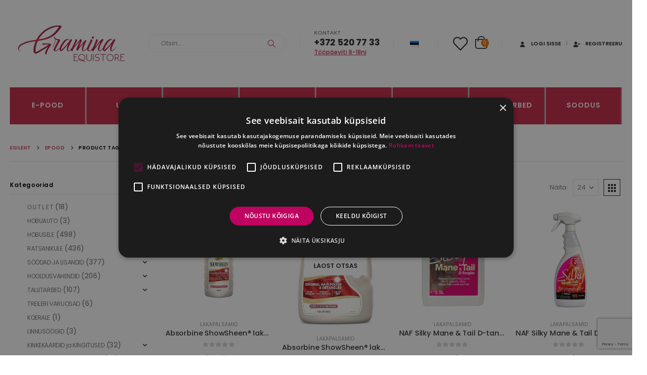

--- FILE ---
content_type: text/html; charset=utf-8
request_url: https://www.google.com/recaptcha/api2/anchor?ar=1&k=6LdQVMAUAAAAALdwFktJmB72WktjnjP4v4UpkVu3&co=aHR0cHM6Ly9ncmFtaW5hLWVxdWVzdC5jb206NDQz&hl=en&v=7gg7H51Q-naNfhmCP3_R47ho&size=invisible&anchor-ms=20000&execute-ms=30000&cb=o4cpke5i2tar
body_size: 48275
content:
<!DOCTYPE HTML><html dir="ltr" lang="en"><head><meta http-equiv="Content-Type" content="text/html; charset=UTF-8">
<meta http-equiv="X-UA-Compatible" content="IE=edge">
<title>reCAPTCHA</title>
<style type="text/css">
/* cyrillic-ext */
@font-face {
  font-family: 'Roboto';
  font-style: normal;
  font-weight: 400;
  font-stretch: 100%;
  src: url(//fonts.gstatic.com/s/roboto/v48/KFO7CnqEu92Fr1ME7kSn66aGLdTylUAMa3GUBHMdazTgWw.woff2) format('woff2');
  unicode-range: U+0460-052F, U+1C80-1C8A, U+20B4, U+2DE0-2DFF, U+A640-A69F, U+FE2E-FE2F;
}
/* cyrillic */
@font-face {
  font-family: 'Roboto';
  font-style: normal;
  font-weight: 400;
  font-stretch: 100%;
  src: url(//fonts.gstatic.com/s/roboto/v48/KFO7CnqEu92Fr1ME7kSn66aGLdTylUAMa3iUBHMdazTgWw.woff2) format('woff2');
  unicode-range: U+0301, U+0400-045F, U+0490-0491, U+04B0-04B1, U+2116;
}
/* greek-ext */
@font-face {
  font-family: 'Roboto';
  font-style: normal;
  font-weight: 400;
  font-stretch: 100%;
  src: url(//fonts.gstatic.com/s/roboto/v48/KFO7CnqEu92Fr1ME7kSn66aGLdTylUAMa3CUBHMdazTgWw.woff2) format('woff2');
  unicode-range: U+1F00-1FFF;
}
/* greek */
@font-face {
  font-family: 'Roboto';
  font-style: normal;
  font-weight: 400;
  font-stretch: 100%;
  src: url(//fonts.gstatic.com/s/roboto/v48/KFO7CnqEu92Fr1ME7kSn66aGLdTylUAMa3-UBHMdazTgWw.woff2) format('woff2');
  unicode-range: U+0370-0377, U+037A-037F, U+0384-038A, U+038C, U+038E-03A1, U+03A3-03FF;
}
/* math */
@font-face {
  font-family: 'Roboto';
  font-style: normal;
  font-weight: 400;
  font-stretch: 100%;
  src: url(//fonts.gstatic.com/s/roboto/v48/KFO7CnqEu92Fr1ME7kSn66aGLdTylUAMawCUBHMdazTgWw.woff2) format('woff2');
  unicode-range: U+0302-0303, U+0305, U+0307-0308, U+0310, U+0312, U+0315, U+031A, U+0326-0327, U+032C, U+032F-0330, U+0332-0333, U+0338, U+033A, U+0346, U+034D, U+0391-03A1, U+03A3-03A9, U+03B1-03C9, U+03D1, U+03D5-03D6, U+03F0-03F1, U+03F4-03F5, U+2016-2017, U+2034-2038, U+203C, U+2040, U+2043, U+2047, U+2050, U+2057, U+205F, U+2070-2071, U+2074-208E, U+2090-209C, U+20D0-20DC, U+20E1, U+20E5-20EF, U+2100-2112, U+2114-2115, U+2117-2121, U+2123-214F, U+2190, U+2192, U+2194-21AE, U+21B0-21E5, U+21F1-21F2, U+21F4-2211, U+2213-2214, U+2216-22FF, U+2308-230B, U+2310, U+2319, U+231C-2321, U+2336-237A, U+237C, U+2395, U+239B-23B7, U+23D0, U+23DC-23E1, U+2474-2475, U+25AF, U+25B3, U+25B7, U+25BD, U+25C1, U+25CA, U+25CC, U+25FB, U+266D-266F, U+27C0-27FF, U+2900-2AFF, U+2B0E-2B11, U+2B30-2B4C, U+2BFE, U+3030, U+FF5B, U+FF5D, U+1D400-1D7FF, U+1EE00-1EEFF;
}
/* symbols */
@font-face {
  font-family: 'Roboto';
  font-style: normal;
  font-weight: 400;
  font-stretch: 100%;
  src: url(//fonts.gstatic.com/s/roboto/v48/KFO7CnqEu92Fr1ME7kSn66aGLdTylUAMaxKUBHMdazTgWw.woff2) format('woff2');
  unicode-range: U+0001-000C, U+000E-001F, U+007F-009F, U+20DD-20E0, U+20E2-20E4, U+2150-218F, U+2190, U+2192, U+2194-2199, U+21AF, U+21E6-21F0, U+21F3, U+2218-2219, U+2299, U+22C4-22C6, U+2300-243F, U+2440-244A, U+2460-24FF, U+25A0-27BF, U+2800-28FF, U+2921-2922, U+2981, U+29BF, U+29EB, U+2B00-2BFF, U+4DC0-4DFF, U+FFF9-FFFB, U+10140-1018E, U+10190-1019C, U+101A0, U+101D0-101FD, U+102E0-102FB, U+10E60-10E7E, U+1D2C0-1D2D3, U+1D2E0-1D37F, U+1F000-1F0FF, U+1F100-1F1AD, U+1F1E6-1F1FF, U+1F30D-1F30F, U+1F315, U+1F31C, U+1F31E, U+1F320-1F32C, U+1F336, U+1F378, U+1F37D, U+1F382, U+1F393-1F39F, U+1F3A7-1F3A8, U+1F3AC-1F3AF, U+1F3C2, U+1F3C4-1F3C6, U+1F3CA-1F3CE, U+1F3D4-1F3E0, U+1F3ED, U+1F3F1-1F3F3, U+1F3F5-1F3F7, U+1F408, U+1F415, U+1F41F, U+1F426, U+1F43F, U+1F441-1F442, U+1F444, U+1F446-1F449, U+1F44C-1F44E, U+1F453, U+1F46A, U+1F47D, U+1F4A3, U+1F4B0, U+1F4B3, U+1F4B9, U+1F4BB, U+1F4BF, U+1F4C8-1F4CB, U+1F4D6, U+1F4DA, U+1F4DF, U+1F4E3-1F4E6, U+1F4EA-1F4ED, U+1F4F7, U+1F4F9-1F4FB, U+1F4FD-1F4FE, U+1F503, U+1F507-1F50B, U+1F50D, U+1F512-1F513, U+1F53E-1F54A, U+1F54F-1F5FA, U+1F610, U+1F650-1F67F, U+1F687, U+1F68D, U+1F691, U+1F694, U+1F698, U+1F6AD, U+1F6B2, U+1F6B9-1F6BA, U+1F6BC, U+1F6C6-1F6CF, U+1F6D3-1F6D7, U+1F6E0-1F6EA, U+1F6F0-1F6F3, U+1F6F7-1F6FC, U+1F700-1F7FF, U+1F800-1F80B, U+1F810-1F847, U+1F850-1F859, U+1F860-1F887, U+1F890-1F8AD, U+1F8B0-1F8BB, U+1F8C0-1F8C1, U+1F900-1F90B, U+1F93B, U+1F946, U+1F984, U+1F996, U+1F9E9, U+1FA00-1FA6F, U+1FA70-1FA7C, U+1FA80-1FA89, U+1FA8F-1FAC6, U+1FACE-1FADC, U+1FADF-1FAE9, U+1FAF0-1FAF8, U+1FB00-1FBFF;
}
/* vietnamese */
@font-face {
  font-family: 'Roboto';
  font-style: normal;
  font-weight: 400;
  font-stretch: 100%;
  src: url(//fonts.gstatic.com/s/roboto/v48/KFO7CnqEu92Fr1ME7kSn66aGLdTylUAMa3OUBHMdazTgWw.woff2) format('woff2');
  unicode-range: U+0102-0103, U+0110-0111, U+0128-0129, U+0168-0169, U+01A0-01A1, U+01AF-01B0, U+0300-0301, U+0303-0304, U+0308-0309, U+0323, U+0329, U+1EA0-1EF9, U+20AB;
}
/* latin-ext */
@font-face {
  font-family: 'Roboto';
  font-style: normal;
  font-weight: 400;
  font-stretch: 100%;
  src: url(//fonts.gstatic.com/s/roboto/v48/KFO7CnqEu92Fr1ME7kSn66aGLdTylUAMa3KUBHMdazTgWw.woff2) format('woff2');
  unicode-range: U+0100-02BA, U+02BD-02C5, U+02C7-02CC, U+02CE-02D7, U+02DD-02FF, U+0304, U+0308, U+0329, U+1D00-1DBF, U+1E00-1E9F, U+1EF2-1EFF, U+2020, U+20A0-20AB, U+20AD-20C0, U+2113, U+2C60-2C7F, U+A720-A7FF;
}
/* latin */
@font-face {
  font-family: 'Roboto';
  font-style: normal;
  font-weight: 400;
  font-stretch: 100%;
  src: url(//fonts.gstatic.com/s/roboto/v48/KFO7CnqEu92Fr1ME7kSn66aGLdTylUAMa3yUBHMdazQ.woff2) format('woff2');
  unicode-range: U+0000-00FF, U+0131, U+0152-0153, U+02BB-02BC, U+02C6, U+02DA, U+02DC, U+0304, U+0308, U+0329, U+2000-206F, U+20AC, U+2122, U+2191, U+2193, U+2212, U+2215, U+FEFF, U+FFFD;
}
/* cyrillic-ext */
@font-face {
  font-family: 'Roboto';
  font-style: normal;
  font-weight: 500;
  font-stretch: 100%;
  src: url(//fonts.gstatic.com/s/roboto/v48/KFO7CnqEu92Fr1ME7kSn66aGLdTylUAMa3GUBHMdazTgWw.woff2) format('woff2');
  unicode-range: U+0460-052F, U+1C80-1C8A, U+20B4, U+2DE0-2DFF, U+A640-A69F, U+FE2E-FE2F;
}
/* cyrillic */
@font-face {
  font-family: 'Roboto';
  font-style: normal;
  font-weight: 500;
  font-stretch: 100%;
  src: url(//fonts.gstatic.com/s/roboto/v48/KFO7CnqEu92Fr1ME7kSn66aGLdTylUAMa3iUBHMdazTgWw.woff2) format('woff2');
  unicode-range: U+0301, U+0400-045F, U+0490-0491, U+04B0-04B1, U+2116;
}
/* greek-ext */
@font-face {
  font-family: 'Roboto';
  font-style: normal;
  font-weight: 500;
  font-stretch: 100%;
  src: url(//fonts.gstatic.com/s/roboto/v48/KFO7CnqEu92Fr1ME7kSn66aGLdTylUAMa3CUBHMdazTgWw.woff2) format('woff2');
  unicode-range: U+1F00-1FFF;
}
/* greek */
@font-face {
  font-family: 'Roboto';
  font-style: normal;
  font-weight: 500;
  font-stretch: 100%;
  src: url(//fonts.gstatic.com/s/roboto/v48/KFO7CnqEu92Fr1ME7kSn66aGLdTylUAMa3-UBHMdazTgWw.woff2) format('woff2');
  unicode-range: U+0370-0377, U+037A-037F, U+0384-038A, U+038C, U+038E-03A1, U+03A3-03FF;
}
/* math */
@font-face {
  font-family: 'Roboto';
  font-style: normal;
  font-weight: 500;
  font-stretch: 100%;
  src: url(//fonts.gstatic.com/s/roboto/v48/KFO7CnqEu92Fr1ME7kSn66aGLdTylUAMawCUBHMdazTgWw.woff2) format('woff2');
  unicode-range: U+0302-0303, U+0305, U+0307-0308, U+0310, U+0312, U+0315, U+031A, U+0326-0327, U+032C, U+032F-0330, U+0332-0333, U+0338, U+033A, U+0346, U+034D, U+0391-03A1, U+03A3-03A9, U+03B1-03C9, U+03D1, U+03D5-03D6, U+03F0-03F1, U+03F4-03F5, U+2016-2017, U+2034-2038, U+203C, U+2040, U+2043, U+2047, U+2050, U+2057, U+205F, U+2070-2071, U+2074-208E, U+2090-209C, U+20D0-20DC, U+20E1, U+20E5-20EF, U+2100-2112, U+2114-2115, U+2117-2121, U+2123-214F, U+2190, U+2192, U+2194-21AE, U+21B0-21E5, U+21F1-21F2, U+21F4-2211, U+2213-2214, U+2216-22FF, U+2308-230B, U+2310, U+2319, U+231C-2321, U+2336-237A, U+237C, U+2395, U+239B-23B7, U+23D0, U+23DC-23E1, U+2474-2475, U+25AF, U+25B3, U+25B7, U+25BD, U+25C1, U+25CA, U+25CC, U+25FB, U+266D-266F, U+27C0-27FF, U+2900-2AFF, U+2B0E-2B11, U+2B30-2B4C, U+2BFE, U+3030, U+FF5B, U+FF5D, U+1D400-1D7FF, U+1EE00-1EEFF;
}
/* symbols */
@font-face {
  font-family: 'Roboto';
  font-style: normal;
  font-weight: 500;
  font-stretch: 100%;
  src: url(//fonts.gstatic.com/s/roboto/v48/KFO7CnqEu92Fr1ME7kSn66aGLdTylUAMaxKUBHMdazTgWw.woff2) format('woff2');
  unicode-range: U+0001-000C, U+000E-001F, U+007F-009F, U+20DD-20E0, U+20E2-20E4, U+2150-218F, U+2190, U+2192, U+2194-2199, U+21AF, U+21E6-21F0, U+21F3, U+2218-2219, U+2299, U+22C4-22C6, U+2300-243F, U+2440-244A, U+2460-24FF, U+25A0-27BF, U+2800-28FF, U+2921-2922, U+2981, U+29BF, U+29EB, U+2B00-2BFF, U+4DC0-4DFF, U+FFF9-FFFB, U+10140-1018E, U+10190-1019C, U+101A0, U+101D0-101FD, U+102E0-102FB, U+10E60-10E7E, U+1D2C0-1D2D3, U+1D2E0-1D37F, U+1F000-1F0FF, U+1F100-1F1AD, U+1F1E6-1F1FF, U+1F30D-1F30F, U+1F315, U+1F31C, U+1F31E, U+1F320-1F32C, U+1F336, U+1F378, U+1F37D, U+1F382, U+1F393-1F39F, U+1F3A7-1F3A8, U+1F3AC-1F3AF, U+1F3C2, U+1F3C4-1F3C6, U+1F3CA-1F3CE, U+1F3D4-1F3E0, U+1F3ED, U+1F3F1-1F3F3, U+1F3F5-1F3F7, U+1F408, U+1F415, U+1F41F, U+1F426, U+1F43F, U+1F441-1F442, U+1F444, U+1F446-1F449, U+1F44C-1F44E, U+1F453, U+1F46A, U+1F47D, U+1F4A3, U+1F4B0, U+1F4B3, U+1F4B9, U+1F4BB, U+1F4BF, U+1F4C8-1F4CB, U+1F4D6, U+1F4DA, U+1F4DF, U+1F4E3-1F4E6, U+1F4EA-1F4ED, U+1F4F7, U+1F4F9-1F4FB, U+1F4FD-1F4FE, U+1F503, U+1F507-1F50B, U+1F50D, U+1F512-1F513, U+1F53E-1F54A, U+1F54F-1F5FA, U+1F610, U+1F650-1F67F, U+1F687, U+1F68D, U+1F691, U+1F694, U+1F698, U+1F6AD, U+1F6B2, U+1F6B9-1F6BA, U+1F6BC, U+1F6C6-1F6CF, U+1F6D3-1F6D7, U+1F6E0-1F6EA, U+1F6F0-1F6F3, U+1F6F7-1F6FC, U+1F700-1F7FF, U+1F800-1F80B, U+1F810-1F847, U+1F850-1F859, U+1F860-1F887, U+1F890-1F8AD, U+1F8B0-1F8BB, U+1F8C0-1F8C1, U+1F900-1F90B, U+1F93B, U+1F946, U+1F984, U+1F996, U+1F9E9, U+1FA00-1FA6F, U+1FA70-1FA7C, U+1FA80-1FA89, U+1FA8F-1FAC6, U+1FACE-1FADC, U+1FADF-1FAE9, U+1FAF0-1FAF8, U+1FB00-1FBFF;
}
/* vietnamese */
@font-face {
  font-family: 'Roboto';
  font-style: normal;
  font-weight: 500;
  font-stretch: 100%;
  src: url(//fonts.gstatic.com/s/roboto/v48/KFO7CnqEu92Fr1ME7kSn66aGLdTylUAMa3OUBHMdazTgWw.woff2) format('woff2');
  unicode-range: U+0102-0103, U+0110-0111, U+0128-0129, U+0168-0169, U+01A0-01A1, U+01AF-01B0, U+0300-0301, U+0303-0304, U+0308-0309, U+0323, U+0329, U+1EA0-1EF9, U+20AB;
}
/* latin-ext */
@font-face {
  font-family: 'Roboto';
  font-style: normal;
  font-weight: 500;
  font-stretch: 100%;
  src: url(//fonts.gstatic.com/s/roboto/v48/KFO7CnqEu92Fr1ME7kSn66aGLdTylUAMa3KUBHMdazTgWw.woff2) format('woff2');
  unicode-range: U+0100-02BA, U+02BD-02C5, U+02C7-02CC, U+02CE-02D7, U+02DD-02FF, U+0304, U+0308, U+0329, U+1D00-1DBF, U+1E00-1E9F, U+1EF2-1EFF, U+2020, U+20A0-20AB, U+20AD-20C0, U+2113, U+2C60-2C7F, U+A720-A7FF;
}
/* latin */
@font-face {
  font-family: 'Roboto';
  font-style: normal;
  font-weight: 500;
  font-stretch: 100%;
  src: url(//fonts.gstatic.com/s/roboto/v48/KFO7CnqEu92Fr1ME7kSn66aGLdTylUAMa3yUBHMdazQ.woff2) format('woff2');
  unicode-range: U+0000-00FF, U+0131, U+0152-0153, U+02BB-02BC, U+02C6, U+02DA, U+02DC, U+0304, U+0308, U+0329, U+2000-206F, U+20AC, U+2122, U+2191, U+2193, U+2212, U+2215, U+FEFF, U+FFFD;
}
/* cyrillic-ext */
@font-face {
  font-family: 'Roboto';
  font-style: normal;
  font-weight: 900;
  font-stretch: 100%;
  src: url(//fonts.gstatic.com/s/roboto/v48/KFO7CnqEu92Fr1ME7kSn66aGLdTylUAMa3GUBHMdazTgWw.woff2) format('woff2');
  unicode-range: U+0460-052F, U+1C80-1C8A, U+20B4, U+2DE0-2DFF, U+A640-A69F, U+FE2E-FE2F;
}
/* cyrillic */
@font-face {
  font-family: 'Roboto';
  font-style: normal;
  font-weight: 900;
  font-stretch: 100%;
  src: url(//fonts.gstatic.com/s/roboto/v48/KFO7CnqEu92Fr1ME7kSn66aGLdTylUAMa3iUBHMdazTgWw.woff2) format('woff2');
  unicode-range: U+0301, U+0400-045F, U+0490-0491, U+04B0-04B1, U+2116;
}
/* greek-ext */
@font-face {
  font-family: 'Roboto';
  font-style: normal;
  font-weight: 900;
  font-stretch: 100%;
  src: url(//fonts.gstatic.com/s/roboto/v48/KFO7CnqEu92Fr1ME7kSn66aGLdTylUAMa3CUBHMdazTgWw.woff2) format('woff2');
  unicode-range: U+1F00-1FFF;
}
/* greek */
@font-face {
  font-family: 'Roboto';
  font-style: normal;
  font-weight: 900;
  font-stretch: 100%;
  src: url(//fonts.gstatic.com/s/roboto/v48/KFO7CnqEu92Fr1ME7kSn66aGLdTylUAMa3-UBHMdazTgWw.woff2) format('woff2');
  unicode-range: U+0370-0377, U+037A-037F, U+0384-038A, U+038C, U+038E-03A1, U+03A3-03FF;
}
/* math */
@font-face {
  font-family: 'Roboto';
  font-style: normal;
  font-weight: 900;
  font-stretch: 100%;
  src: url(//fonts.gstatic.com/s/roboto/v48/KFO7CnqEu92Fr1ME7kSn66aGLdTylUAMawCUBHMdazTgWw.woff2) format('woff2');
  unicode-range: U+0302-0303, U+0305, U+0307-0308, U+0310, U+0312, U+0315, U+031A, U+0326-0327, U+032C, U+032F-0330, U+0332-0333, U+0338, U+033A, U+0346, U+034D, U+0391-03A1, U+03A3-03A9, U+03B1-03C9, U+03D1, U+03D5-03D6, U+03F0-03F1, U+03F4-03F5, U+2016-2017, U+2034-2038, U+203C, U+2040, U+2043, U+2047, U+2050, U+2057, U+205F, U+2070-2071, U+2074-208E, U+2090-209C, U+20D0-20DC, U+20E1, U+20E5-20EF, U+2100-2112, U+2114-2115, U+2117-2121, U+2123-214F, U+2190, U+2192, U+2194-21AE, U+21B0-21E5, U+21F1-21F2, U+21F4-2211, U+2213-2214, U+2216-22FF, U+2308-230B, U+2310, U+2319, U+231C-2321, U+2336-237A, U+237C, U+2395, U+239B-23B7, U+23D0, U+23DC-23E1, U+2474-2475, U+25AF, U+25B3, U+25B7, U+25BD, U+25C1, U+25CA, U+25CC, U+25FB, U+266D-266F, U+27C0-27FF, U+2900-2AFF, U+2B0E-2B11, U+2B30-2B4C, U+2BFE, U+3030, U+FF5B, U+FF5D, U+1D400-1D7FF, U+1EE00-1EEFF;
}
/* symbols */
@font-face {
  font-family: 'Roboto';
  font-style: normal;
  font-weight: 900;
  font-stretch: 100%;
  src: url(//fonts.gstatic.com/s/roboto/v48/KFO7CnqEu92Fr1ME7kSn66aGLdTylUAMaxKUBHMdazTgWw.woff2) format('woff2');
  unicode-range: U+0001-000C, U+000E-001F, U+007F-009F, U+20DD-20E0, U+20E2-20E4, U+2150-218F, U+2190, U+2192, U+2194-2199, U+21AF, U+21E6-21F0, U+21F3, U+2218-2219, U+2299, U+22C4-22C6, U+2300-243F, U+2440-244A, U+2460-24FF, U+25A0-27BF, U+2800-28FF, U+2921-2922, U+2981, U+29BF, U+29EB, U+2B00-2BFF, U+4DC0-4DFF, U+FFF9-FFFB, U+10140-1018E, U+10190-1019C, U+101A0, U+101D0-101FD, U+102E0-102FB, U+10E60-10E7E, U+1D2C0-1D2D3, U+1D2E0-1D37F, U+1F000-1F0FF, U+1F100-1F1AD, U+1F1E6-1F1FF, U+1F30D-1F30F, U+1F315, U+1F31C, U+1F31E, U+1F320-1F32C, U+1F336, U+1F378, U+1F37D, U+1F382, U+1F393-1F39F, U+1F3A7-1F3A8, U+1F3AC-1F3AF, U+1F3C2, U+1F3C4-1F3C6, U+1F3CA-1F3CE, U+1F3D4-1F3E0, U+1F3ED, U+1F3F1-1F3F3, U+1F3F5-1F3F7, U+1F408, U+1F415, U+1F41F, U+1F426, U+1F43F, U+1F441-1F442, U+1F444, U+1F446-1F449, U+1F44C-1F44E, U+1F453, U+1F46A, U+1F47D, U+1F4A3, U+1F4B0, U+1F4B3, U+1F4B9, U+1F4BB, U+1F4BF, U+1F4C8-1F4CB, U+1F4D6, U+1F4DA, U+1F4DF, U+1F4E3-1F4E6, U+1F4EA-1F4ED, U+1F4F7, U+1F4F9-1F4FB, U+1F4FD-1F4FE, U+1F503, U+1F507-1F50B, U+1F50D, U+1F512-1F513, U+1F53E-1F54A, U+1F54F-1F5FA, U+1F610, U+1F650-1F67F, U+1F687, U+1F68D, U+1F691, U+1F694, U+1F698, U+1F6AD, U+1F6B2, U+1F6B9-1F6BA, U+1F6BC, U+1F6C6-1F6CF, U+1F6D3-1F6D7, U+1F6E0-1F6EA, U+1F6F0-1F6F3, U+1F6F7-1F6FC, U+1F700-1F7FF, U+1F800-1F80B, U+1F810-1F847, U+1F850-1F859, U+1F860-1F887, U+1F890-1F8AD, U+1F8B0-1F8BB, U+1F8C0-1F8C1, U+1F900-1F90B, U+1F93B, U+1F946, U+1F984, U+1F996, U+1F9E9, U+1FA00-1FA6F, U+1FA70-1FA7C, U+1FA80-1FA89, U+1FA8F-1FAC6, U+1FACE-1FADC, U+1FADF-1FAE9, U+1FAF0-1FAF8, U+1FB00-1FBFF;
}
/* vietnamese */
@font-face {
  font-family: 'Roboto';
  font-style: normal;
  font-weight: 900;
  font-stretch: 100%;
  src: url(//fonts.gstatic.com/s/roboto/v48/KFO7CnqEu92Fr1ME7kSn66aGLdTylUAMa3OUBHMdazTgWw.woff2) format('woff2');
  unicode-range: U+0102-0103, U+0110-0111, U+0128-0129, U+0168-0169, U+01A0-01A1, U+01AF-01B0, U+0300-0301, U+0303-0304, U+0308-0309, U+0323, U+0329, U+1EA0-1EF9, U+20AB;
}
/* latin-ext */
@font-face {
  font-family: 'Roboto';
  font-style: normal;
  font-weight: 900;
  font-stretch: 100%;
  src: url(//fonts.gstatic.com/s/roboto/v48/KFO7CnqEu92Fr1ME7kSn66aGLdTylUAMa3KUBHMdazTgWw.woff2) format('woff2');
  unicode-range: U+0100-02BA, U+02BD-02C5, U+02C7-02CC, U+02CE-02D7, U+02DD-02FF, U+0304, U+0308, U+0329, U+1D00-1DBF, U+1E00-1E9F, U+1EF2-1EFF, U+2020, U+20A0-20AB, U+20AD-20C0, U+2113, U+2C60-2C7F, U+A720-A7FF;
}
/* latin */
@font-face {
  font-family: 'Roboto';
  font-style: normal;
  font-weight: 900;
  font-stretch: 100%;
  src: url(//fonts.gstatic.com/s/roboto/v48/KFO7CnqEu92Fr1ME7kSn66aGLdTylUAMa3yUBHMdazQ.woff2) format('woff2');
  unicode-range: U+0000-00FF, U+0131, U+0152-0153, U+02BB-02BC, U+02C6, U+02DA, U+02DC, U+0304, U+0308, U+0329, U+2000-206F, U+20AC, U+2122, U+2191, U+2193, U+2212, U+2215, U+FEFF, U+FFFD;
}

</style>
<link rel="stylesheet" type="text/css" href="https://www.gstatic.com/recaptcha/releases/7gg7H51Q-naNfhmCP3_R47ho/styles__ltr.css">
<script nonce="2cab4CBIZaDvfSQVdVhDjA" type="text/javascript">window['__recaptcha_api'] = 'https://www.google.com/recaptcha/api2/';</script>
<script type="text/javascript" src="https://www.gstatic.com/recaptcha/releases/7gg7H51Q-naNfhmCP3_R47ho/recaptcha__en.js" nonce="2cab4CBIZaDvfSQVdVhDjA">
      
    </script></head>
<body><div id="rc-anchor-alert" class="rc-anchor-alert"></div>
<input type="hidden" id="recaptcha-token" value="[base64]">
<script type="text/javascript" nonce="2cab4CBIZaDvfSQVdVhDjA">
      recaptcha.anchor.Main.init("[\x22ainput\x22,[\x22bgdata\x22,\x22\x22,\[base64]/[base64]/[base64]/[base64]/cjw8ejpyPj4+eil9Y2F0Y2gobCl7dGhyb3cgbDt9fSxIPWZ1bmN0aW9uKHcsdCx6KXtpZih3PT0xOTR8fHc9PTIwOCl0LnZbd10/dC52W3ddLmNvbmNhdCh6KTp0LnZbd109b2Yoeix0KTtlbHNle2lmKHQuYkImJnchPTMxNylyZXR1cm47dz09NjZ8fHc9PTEyMnx8dz09NDcwfHx3PT00NHx8dz09NDE2fHx3PT0zOTd8fHc9PTQyMXx8dz09Njh8fHc9PTcwfHx3PT0xODQ/[base64]/[base64]/[base64]/bmV3IGRbVl0oSlswXSk6cD09Mj9uZXcgZFtWXShKWzBdLEpbMV0pOnA9PTM/bmV3IGRbVl0oSlswXSxKWzFdLEpbMl0pOnA9PTQ/[base64]/[base64]/[base64]/[base64]\x22,\[base64]\\u003d\x22,\x22ZBIHfcK7AFLCq24gwo0ELcOnw40GwrdTJXRRHQYyw6AJM8Kdw43Dgz8fXBLCgMKqbW7CpsOkw5hkJRpWHE7Dg1/CuMKJw43DtcKKEsO7w6AIw7jCm8KkM8ONfsOIOV1gw4l6MsOJwpRvw5vChnDCqsKbN8KYwqXCg2jDmXLCvsKPU1BVwrI6WTrCunfDmQDCqcKRDjRjwr/DiFPCvcO5w4PDhcKZJTURe8O0wpTCnyzDnMKbMWlow64cwo3DoF3DrghZGsO5w6nCpMObIEvDlMKMXDnDjMOnUyjCrsOXWVnCvU8qPMKOVMObwpHCv8K4woTCul/DmcKZwo1occOlwodKwrnCinXClAXDncKfEwjCoArChsOZMELDiMOEw6nCqmVUPsO4RA/DlsKCfcOpZMK8w6skwoF+wqrCkcKhworCrMKuwposwp/Cl8Opwr/DjXnDpFdVKDpCUyRGw4R5DcO7wq9fwrbDl3QsN2jCg1sgw6UXwrBdw7TDlRTCl28Ww4/[base64]/DlyrDngrCq8OjwpUQPy3DqlnDqMKlX8OEw4M+w5Ucw6TCrsO7wpRzUAbCjQ9KUAkcwofDo8KDFsOZwrDCvT5ZwqEjAzfDscOCQMOqAcK4esKDw5zCmHFbw6/CnMKqwr5GwpzCuUnDl8KYcMO2w5xPwqjCmxTCsVpbegDCgsKHw75OUE/Cg1/[base64]/Dl8O1w7zDl2Icw6XDu8KQwo3DtmzCssKJw6PDnMOZUsKCIwMvGsObSG5hLlIZw5Bhw4zDkDfCg3LDosOFCwrDngTCjsOKL8KJwozCtsOIw5USw6fDgWzCtGwUYnkRw5/DsADDhMOrw4fCrsKGe8Oaw6ceCjxSwpUZHFtUAThJEcO8OQ3DtcKdeBAMwoITw4vDjcK0U8KiYgvCmStBw6YzMn7CjFQDVsOxwrnDkGfCr0llVMOWYhZ/wobDiDspw7EPYcKNwo7CgMOsDsOzw6jDhHnDkVV0wrxDwoPDjMOYwp1BRcKuw77DtcKHw7QmKMKTXMOSKlzCuQnCnsOZw55Cc8O4GMKbw4l0DsKow53CtmkYw7vCiS/[base64]/[base64]/CgCtrCMOEXsO5IS3Dh8Orw59Lw4kCYRzCuwzCn8KEwpvCgMKKwoLDosK1wo3CrV/DogcqKgLClSpEw6nDhsObH08IPjRzw7zCsMOPw7UjY8OdZ8OQIEs2wqvDlcOywqjCn8KFQR7Cu8KEw6ldw4LChxwbJsKcw4tMCTXDosOAK8OTBHXCvmMqak1mdsOwW8KpwpoGFcOgwp/[base64]/CjFvCkHvDosKsCAXDisOOYcK0w6/DhE9tBjXCgsOZYBrCgXB9w6vDk8K6Tn/Du8OcwoYCwoJaIcKdBMKue3/CgmrDlwtPw6EDR0nCuMOKw5nCg8O+wqPCnMO7w692wolEwqHCkMKNwrPCucOywqcQw5PCsC/CoUUnw4/DtMOww5rDv8OdwrnDm8K9F2XCssKNWUJVI8KqIMO/Xg/CmcOWw6xFw7HCpcOTwpbDmghsacKOHMK5woPCrMKhEzLCvgBYw47Dt8KkwonCm8KAwotnw78XwrzDgMOgw4HDo8KmPMKLbj/DvcKZIsOIfGPDnMKYNm3CksOJZXrCg8K3RsObd8ODwrwlw7oswpFAwpvDgg/CvsOlVcK0w7PDnC/DqFojLy3CuFkMUU3DpjTCsnfDqz/DvsKBw68rw7bCm8Odwpwow754RV4Aw5UJKsO3N8OgKcK/w5Ibw5UXwqPCnC/DhcO3a8Kww6jDpsObw6k9GUzClwDDvMO7w7zDonpDVjgGwqpgPcOOw6NNfcOWwp9mwoZ4UMObPytDw4vDtMKbKMOYw65JO0bChATCqh3Cu3JdAR/Cti/DocOEd2gjw49gwrDCqEVvZyIAS8KZBiTCncOwT8OrwqdSb8Omw7ojwrPDksOmw60tw5IIw6s7ZcKdw6d2PRnDki95w5Biw4nCr8OwAD84ecOgF3/Dr3HCogZ7AAwYwpomwqXChADDgSHDl0V4wqjCtWbCgGNBwpJUwo7ClyvCjcKfw68jAlcbM8K/w6jCp8ONw6DDvsOZwofCoT8rbcO/w5J/w4zCssK7J1ZawoHDkFMvS8Otw6TCncO4GsOHw6odGMOSEsKFQUV2wpMOIsOYw7rDvVTCvMOGb2cVKjtGw4LDgiEKw7DDtUALbsKEwp1gTsOuw4TDhk7DlsOfwrDCqwhIKzTDh8OnMkLDk21xHxXDusO/woPDj8OjwpbCthDCs8OHMCXCt8OMwqQEw4jCpWttwpsNA8KDRMK4wpXDisK/JVthwq3ChDswIWFla8OBwplWccKFw7DCj27Du0hrXcOmRQDCmcOSw4nDisK1wozCul5aWVsfBzYkOsK8w60ESSHDi8ODCMKPZ2fCvlTDpmfDlMKlw7HDuSLDrcK5w6DCpcOOT8KUNcKuL2fCkUwFasKmw7bDgMKUwqXDpsKzwqJAwqd/woPClsKnWMOJwrPCu0rDucKAYVDCgMOywrADZQbChMKOccOzEcKcwqDCkcKDPUjCp3bChsOcw58lw4g0w6Z+cBg+DCUvwrjDlg3CqSBCE2lsw6BxIixnG8K+IHFuwrUPVDlbwrANRsOCe8KYWmbClCXDk8Klw5vDm3/CucOjBRwGDUfCosOkw4PCt8OiUMO6e8OSw63Dt0LDpMKbXn3CjMKsHcOZwqDDn8OPaBvChjfDk2DDpsKYdcO6b8O5d8OBwqUJLcOFwo/Cg8OVWwnCngAswqzCtHslwo9Gw7HDksKew7ANFcOvw5vDsVXDrHzDtMKVM0lTesO1wpjDl8OAEHdnwpPCkcKPwrlVNMOYw4fDnFhqw57DsiUewovDnxEowpNKQMKaw604wp42UcOBeiLChwFDdcK1wpXCk8OSw5jCpMOvw41CfC3CnsO/[base64]/CrcOIScOkw5LCsMOSa3jDnsKawoMbw5Y6w6psfjQ0wq5jMV8HIcO7QWPDs3wHIGEvw4rDoMKceMO9YsKLw7pZw4w7w47DosKiw67CscKgNlPDl0jDvToTdhLCtsOFwqY4VCplw5DChnxMwqjCisOwPcOYwqZLw5xdwpRrwr9KwrDDt0/CmHPDgQrDjwHCuw0vYsObL8K0LWfCsT3DuD4OGcKOwpPCgsKow5EVSsODWMOXwrvChcOpIEPDicKawolqwr4bw4fClMO0RXTCpcKeLcOnw4rCmsKzwqQnwrwkDAbDp8KFd3DCuBHCs2Iwc2BYIsOOw7fCiG5Ocn/Du8KlEsKQIsKSSzQcFlx3LR/Cq1zDpsK3w5zCr8K6wplIw7HDkTrCjSHCt0fCncOHw4fCkcO6wqQzwpU7ezhUd3VSw5/Dn2TDviLChX7Cv8KVNBZjXnFywosZwqBSecKqw6NUOlHCpMK5w7jCjMKdXsOVdMKPw5nClcKiwpDDvD/CicOiwo7DlMK0IHM2wo3DtsO8wqLDn3Vbw7nDh8KAwo/CpQs1w4tADMKoYTzCjcKfw70IQcODDQfDvTVYFUEzTMKJw59PLR3ClHDCgS4zY1NOYwzDqsOWwrvCrnfCjQcsUgBgwqQpFm4AwqbCk8KVwq9Fw5Vnw6jDssKKwrMqw6tFwr3DqzfDrCPCjMKswp/DvCPCtm/[base64]/CmMOyfMOaworCt8OafGHCr0rDviXDj8O/woBFw4PDlio/w7d0wrpOCMOfwrnCgjbDlMKsEMKtMhl4HMKXGg7Cv8OzEDxMOsKcKsK/[base64]/ChMO+w7l/w7tvQ3sXwq/CjsOQwqnCjFnDksOvw4waF8OBGyRxcjIkw53DqXbCoMOWWsOyw5Y0w59jw4xJWGPCn0h0I2Njfk/ChDDDvMOUwoAYwofCiMOrfMKIw5wxw6bDlVfDl13Dji5CQXNoDsOtCHBdw7DCsVBuF8OLw65lRkfDs2Zcw4sTwrVMLDvCsmEMw4fDhMK6woJyDMK3w4VXUBvDt3dtM29nwoTClsKpF2Yyw5XCq8KCwrHCucKlAMOQw6/[base64]/[base64]/CshdOIcO4H8KBKlXCtcODwodkw6zDg3XDvMKIwo4yaSI7w7fDqsKTwqd+wohyGsO7Fmd/w5vCnMKYOELCrTTDvTkEVMOrw4AHIMOyVCFEwozDuF1bcMK9CsKawoPDr8KSTMKVwqzDgE7CucOHDEwFchlnZW7DnA3DrsKmA8KJKsOGUWvDvT51dQodRcO+wrASwq/DgiI5W0xZT8KAwrtfHzpbFDw/wotswqlwHyViUcKKw4l9w75vQXU/DEpScSnCmcOtbHkrwo7Ds8OybcKZVUHDnVnDsCcQGRPDrcK7XMKLS8Ojwq3DiHDDgRhmwofDtCvCusK3wpw6TsO9w4xNwqQ/wqzDr8O+wrfCk8KAPMKxaQsTOcK5Ing1aMK5w7rDnzHClcOQwo/Ck8OACB/[base64]/DiMOXesOIwqppwrxzGMOpI8O+aXbDm3DDu8KtL8KIbMOswrRXw7sySMOlw716wqR4w5UkIMKdw7/CpMKhV34rw4Q9wqfDq8O1O8Osw5/[base64]/CjWbDscKLJMKWDScCUsOqwpbDhirCgMOZWsKywozCkFTDv3AAJsKsZkzCrMKpwosywobDpknDrmt9wr1bLC/DlsK/WsO+w7/DpnJOTglpQ8O+VsK1Kx3ClcOjHMKtw6BdQ8KhwroVYsKpwq4pQ2/[base64]/wrMEwrdHSUvCqnvCmsKjFA5NHh14dFDClMKjwokpw4zCnsK2wqEuQQUULUs4QsO7EcOgw752a8Kkw7kUwrJPw7/CmibDqg/DkcK7HHN/w4/DqyoLw7zDnsKawo8WwrBkB8Kew7whFcKww44xw7jDqcOKTsKxw6HDvsOAGcK/CsKPCMOvaArDqSjDoh9cwqHCmTJcBlLCo8OVcsOiw4hiw68RdsOmwqnDksK4ZhjCnwJTw4jDngHDt3A3wpp6w73CnlIgZiE5w5nDvEZOwoTDksKSw5wKwqYYw4bChMK6QC86ECbDuWoWdsO7OsOmbWLDj8O0GXUlw7/DvMO9w6fCh0jDmsKCVGcSwol0wrDCo07DgsOzw53CosKdwpXDo8K3wpFrasKSG2tgwpxHaXp2w5YHwovCoMOiw49GCMK6XsOhH8OCGEbCjVXDvxAmw67CmMOeeE0Qd33DnwolIQXCssKAXmXDknnDhF/ClF8vw6BMWR/Cm8K0R8Kuw7LClsKKw5/CgWE/KMK0aSXDq8K3w5fCiC7CrCzCo8OQRcOnYMKtw7pZwqHClVdCFm5fw4V+wpZyDlNlYX5Ew5EIw48Ww5fDh3YbAmzCrcOxw6EVw7xDw7/[base64]/DvzdxwqnCisOcwrvDkcK3ZcK9IBgmTVVfwrAOw6E8w4Jyw5XCpG7DnA/[base64]/CkA1ywr/Dp3HCj8OYwqXCrT9BSMKzCcKnw6pxZsKtwqYUDsK6wqnCgSl0Rhg7N2/DtCNlwpY+fHgReTc0wo4wwp/Dg0JKGcOTNyvDtR/Dj2zDqcK8fMKkw4B0cwUuwrc9YFUbaMOyXmwtwrLDuC9/wrRNYsKhCgcrIsO2w73DvcOgwpPDscOSacKJwqEIWMKDwovDuMOuw4rDmEQIfBHDr0kEwpTCk3rCtiMowoQeYcOKwpfDq8Oqw4/CpsOpEETDqCIaw4PDm8O9CcO3w7IJw7TDtx7DmBvDjADCv31nDcOJVFvCmiVNw6/[base64]/CHgHwo/CjsOTwpR9wq0cST7DvBcEwoXDn8K9wozDocKHwol7IiLDsMKgAWstwrnDjcKBGxMaKMOgwr/CpA/Dl8OZezdawrfCmcK3I8OcRUzCpMO7w5vDgcKjw4HCuX05w5dJRzJ9w4lIFms0E3DDk8OueEbCskfDmFDCkcOfWxXCk8KgbQbDnkvDnF1IHMKQwp/CsTDDq3UkHkfDnj3DtMKCwp4iBFIoY8OPQ8K6w5HCucOQBSnDhxnDusOzN8OdwpbDicKXYjXDun/DnF5twqPCs8OqAcOIZjhIIm7Cs8KOCcODb8KzU27Cs8K5C8KvARPDryfDj8ODHcKhwqRXwqDCisKXw4TCsRwyFS/[base64]/[base64]/CljPDhsKbZsOFw48FRG3CrsKuS2AowqJsw6/CqcKCw5rDkcKsRMKHwpluQD3DtcO+V8KXTsO0asOFwqLCmSnCk8K2w6jCuAp7NlA3wqNPTCrCscKlFG9LMFd9w4AEw5vCqsO6KBPCn8OJEmbDhMOLw4zChwXCnMK2asKnLsK2wqlJwoElw5fCqBTCvGzCs8Ktw7h4e1J2OsKQwq/Dn0bDsMKJAirDp3QwwoLCm8O+woYDwrPCtsOmwonDtjjCil8BV1zCrxoCDMKId8OCw5cYT8KsecOuWWYaw7fCssOQPBTDi8K8woQ6X13DksOCw6UgwqwDLsKIA8KzNzbCvw5SFcKdwrbClx99DcOgJsKnwrNoBsOvw6NVHCBSwoYwLjvCscOKw5EYOwPDlmsSJj/DjwsvOsO0wrbCuSsbw4vDh8KPw5suJcKAw7rDj8OjFMO0w4rChwvDnzgPW8K+wpEJw6VzNcKpwpE/RMK6w5DCgXt2NivDjAAoVHtQw6zCoVnCqsKzw5vDnVoMM8KNQRjCiHDDvhjDkBnDjDzDpcKGw5LDtSJ4wqAVDcKGwpXCkWnCncKbLMKfw5LDoXtgY2LDtcKBw6jDpGQJPnzDnMKjXcK8w5haworCucKtcHPCp1nDu1nCi8KrwqPDt3J3UsOWEMKxGMKzwqJ/wrDCoQrDiMOLw5cmBcKUJ8KtcsKWesKew5lBwqVWwrt0d8OIwrPDlMODw7UAwrXDt8Odw4VQwrU6wpU9w4DDq3VQw6Y6w4/Dq8OVwrXDqzHCjWvCkBPCmTHDvcORwqHDuMKTwpZMCT0lD2JEUTDCoyrDuMO4w4PDtMKDTMK1w7YxFQXCqRYcRQ7CmA1iFcKlNcO0e2/ClHbDkFfCqS/DgTHCmMO9MWt/w5/DpsOeIUHCl8OQc8OPw4kiwqPDv8Okw47Dt8Oqw7PCtcOwO8KVUEjCqsKYUFZNw6fDgwbCtMKIIMKDwodiwqTCkMOOw74Cwq/Cg28SYcOqw58VPUQ/U0dPSmk5e8OSw4BASAbDrWLCvAohRFzClMOhw49ad3Zgwq8GWwdRKxM5w4xnw5FMwqoswqDCkynDoWPCkhnCjhPDsmxiMhU5In/CnjJSHcO6wrfDlWTCmcKHasOpfcOxw5bDqMKkFMK9w6Bqwr7DtCjCnsK6YmMVUA9mwp0KG15Mw7AlwpNfLsK9SMOPwoMyPXbCqDXDoEbCp8OEw4gIQxVFwpTDlsKYM8OdF8K8wqXCp8K2R35tLjfCn3rCj8K8QcOLfcKeF2zCgsK+U8O5eMKkEcODw4HDgz/Dh3QRcsOkwoPClhrDpAsPwrPCpsONw73CrsKcBlLCm8OQwo58w5jCkcO/w4XDsQXDvsK/[base64]/DjsKOLyzCul9yPiDChFzDncKgFFDDgW8CwqLCn8KUw43DpzXDmXUvw4nChsOnwrwBw7jCg8O6IMOHDsKBw6TCp8OKERQTV13CncOyD8Ozw44vMsK3KmfDqcOxVsKMGUvDqHHCmsKBw5zCtn7DkcOyD8KhwqbCgRY8IQnCmxZ2wo/DnsKPScO6a8KuQ8Kpw5rDuSbCgsO4wrXDrMKrOzU5w7/[base64]/[base64]/wrbCkT5swo82w6s1w5/DhsKPwoPDglPDsnjDmcOFBBDDiyDCvsOOLn9jw65kw4bDpMOQw4ddPGfClcOGPmN2CV8RBMOdwowHwotMLBBaw5F7wqPDvsKWw5DDgMOaw6xuRcKIwpdXw6fDm8KDw7t/HsKoYwbDqsKVwqxfNMOCw7PCgMO1LsKSwrtlwq1Lw4duwp/DmcKew6U4w5HCkXHDil8Iw63DoUvCsBdiCmfCuWPDuMObw5jCrSnChcKuw47ChWnDnsO9W8Opw5HClMOrbRd7wqvDlcOLWGbDplZew4zDkyAswq8LDFfDugdqw6wjLwbDux/[base64]/Cpj05FcKCJnPDmsKRwoQGw4M3AcKEBEnDqkXCrQ4qwr4Hw6rDpMK6w7PCt0QcPnp4ccOcOsOeeMOww4LDvXprwr3CiMKsKnEkJsO2H8OCw4XDpMKjGkTDjsKUw4Zjw64mfw7DksKiWwTCvjFGw5nCrMKKc8KhwqjCpE8Ew6/DrsKZAsO0L8OGwoQME2bCh04MaV0Zwp3CuTERCsOGw4LCiBrDpsOCwooSMALCkE/CgcO4w5ZeKF5Qwq8GSW7DvQzDrcK/UwBDwqjDikl+d31WKlk4ZALDjgliw50ow7tLKcK+w7wnasOZfsK6wpdpw75xeQF+w6XCrV5Ow44qX8Opw7hhwp/[base64]/ClsK2NB/CpiFOfcOAA8OVBzXCrCcUOcKpAjbCr1TDl2RawptaegvDiiE+wqs8AAvCq2zDs8K+EUjDhGTCoWjDucOgIGErEXU9wrlzwo0Twp9AdF1nw4fDscKxw5/DqGMMwoQ7woDCgcOpw6oyw4TDpMOSeCQLwoFGcTVfwqrDl39ldMOnwpfCoE5UYU/CsxNww57CimJmw7fCo8O6Wi1nBSbDjCHCmC8ZchNHw595woR+E8OFw5fCgMKsQnYPwoVOVyXClsOew61swp1+wqLCoUvCrMKTWx7DtGVcdMK/PRDDp3QGWsK/wqJzPFw7QMOXw5kRK8OGJsK+BSUCUVvCi8KqPsOIUmDDsMO6DwjDjhvCvWlZw7fDpmtQSsO7woTCvmUdXm4pw7fDj8KpOAsTZsO2GMKswp3CuE/Dk8K4PsO1w4EEw5LDtsOCwrrDmnzDngPDpsOKw47DuhXCvGnCq8Kyw5E+w785wptMVzEyw6fDh8K8w6E1wq/DnMK1XcOzwrRTAMOcw6MOMWXCi2J8w7lnw4sIw7wDwr/Cl8OcIUXClUfDpy7CqjvCmMKOwr3CiMO0ZsOWe8KESA9/w5pCw7DCkCfDssOYCcOcw4VPw4/Dvi5EGxnDlBfCnCsxwq7DrBMYMinCv8K8YA5Xw6R0S8ODNFjCsAJYAsOtw7JPw6LDlcKcWBHDuMKNwrBvCcOfcEjDpgAywppdwp59Jm4MworDjcKgwo8yLjh6EB3CocKCB8KNRcOFw4hjDyciwqxCw4XCgGU/wrXDkMK5MsO2AMKJMsKie17Cm0kyUHzDrsKAwrRwEMOPw7PDscO7SE7Ci2LDp8OLCsK/wqgswp/CoMO/woDDkMKMY8OnwrTDo39CDcKNwqvDjMKLAnPCjxQsGcO1enRyw4DCkcOWGX/[base64]/[base64]/YcOYwrPCvn4eSsK5wqbCtsOQHHJ8w5/CqsOfwpVbM8O6w4HCqxkFbmbCuQnDr8OEw5Yow4nDk8KGwozDkwfDq1bCuAvDr8O+wqpFw69dVMKTwqR9SSRsf8KwOjZFDMKCwrdiw6nCiAzDl07Dsn3Du8KrwpHCgHfDsMK9wrzDmWfDsMO7w5nChiQiw7krw6B/wpg/UE0hCsKgw6wrwp3DqcOuwq7DqMKqPD/CvcKqej8TQ8KRVcOkSMK0w7VxPMKtwrE9IR7Ds8KQwoPClUVRwonDsADDqgDCrxgPIXBDwojCrHHCrMKKQcODwrItD8KoEcOiwprCkGdIZE8JJsKTw7ADwrlFwpZ/w4PDh1nClcOxw6kgw7rCmEAOw7UEasKMH2DCpMK/[base64]/DmH7Cv1LDsxPCtkJeSkIrw4Nmw5/DmkbClHXDmMOBwp02w47DlWIySz5UwrzCvSAlDTxJHTjCksOMw4k6wpoAw61AGsKIJMKqw6ADwrw3QSHDlMO2w7dDwqTCmi4Qwqsgb8K+w5/DncKUbMKeOEHDqcKow5HDvwFqU25vwpMiFcKJDMKbXATCmMONw7PDjcO2CMOhDQUmGBdBwo/CrBAFw4HDvFnCpV40wrnCvcOjw53DsB3DocKxBXcIOcK3w4zDh0d1woPDt8Ofw4nDmMKCES3CpnpCJwddbwDDpk3ClmfDuHMUwo8xw4zDjMOtQEcNw6/Dq8KNw6YkfVXDh8OpC8ONY8OLM8KBwo9lOEsYw4Bqw6jCnUrDr8K2a8Ksw4TDs8KKwpXDuQ15Lmp1w41EAcKVw6YJDCLDuF/CjcOEw5nDs8KXw7zCncO9EXHDqMKwwpPCilvCs8OoBW/[base64]/w6IwKCzDi2jDo8OAwponfcOKeMKRKQDDt8K3wrYUwpbChATDkVbCoMK/w6Jxw4AIbsKSwrvClMOzEMK+KMOZwoTDij4Aw5IWVSVaw6lowrpfw6gAVCFBwq7CsBxPYMK0wpgew7/DkRjDrAtxayXCn33Cv8O9woVcwqrCtBfDt8OYwofCgcOURycEwq3CqMO/WsOYw4fDmEzCrVjCvMKow7jDksK5N2LDkUHCmmrDhMK6QsOQfUROeFsOw5bCsAdew5PDnsOLPsOKw6rDvhQ+w6J1W8KBwoQ4LBpuCQHCpVrCvx5rTsOGwrVJUcOow51zWAfDjnQhw7PDjMKwCsK/[base64]/CmUhxGMK9CjvChcKzwo9HTTLChk3ClHnCphXDtgMpw5Bbw6nCkHrCvzxOaMOFXnoiw7/CiMKrMU3CkwvCocOXw51dwqUJw5FZaSDCoRfCqsKrw61lwpcMUVArw6YQHcOKQ8KzT8OGwqxyw7TDkCF6w7DDq8K3WjjCvcKow5xKwo3CkMKcB8OOA1HChnrCgQ/CsXbDqjvDv0gVw6kTwo/CpsO4w7dww7ZlHcOZVCxMwr3DssOow6fDhjFDwp9Dwp/Cs8K9w5ssWl/CvMOOXMKBw5d/w5jCocKgScOsDyk/[base64]/DoHzDrhgsNSUSEWvDisOjHMO8TgzDusKIw4h3fg8zJsKgwrANXycCwq0RZsKywrkWWQbDvETCo8K6w7JNScKeIcOMwp/CssKRwqM7ScKOVMOuPMK5w7kUAMOfGh18M8KQKFbDq8Okw7dRPcOtIWLDs8KKwpvDi8KrwoJncRFdIS4rwrnDpHMZw7wyZF/[base64]/[base64]/XTvCiMO8X8O/w4HDnsO2c8KlQRzDomLCtSAhw7XCmcOXVCrCu8OZQ8Kywo51w53DuHtLwpJYcD5Xw7vDuj/DqcKcSMKFw7zChsKLw4TDtz/DicODdMOWwoVqwq3CjsORwovCqsKoa8O/RX99EsKHFRXCtUrDs8KEI8OWwoLDlMOhGTA7wofCi8O7woEow4LCihPDv8O0w4vDl8Oqw5TCtsOxw5lqBCRdYF/DlG5sw4okwpZzJndyGA/[base64]/Cg8KUDCzDgcKIeWHCgxfCm3d3d8Kzw5/Do8KawotXNsKrW8KjwrM9w5nCqF52bcOnUMOldyEww4LDp2hMwpA7F8KtfcO4G2jDjmxyC8OOwrLDry/CpcOpHsKJbysfO1AMwrFFGgzDh2UVw6TClFLCu0sLSQfCk1PDgsOhw7Buw5DCscKrdsORHiIZVMOXw7dyBV3DvsKbAsKhwonCsQ5NDsOmw7MLT8Kpw50+VjtVwpUsw7/Cv3ZkD8Oxw5rDq8KmCsKEwqk9woByw7tWw4ZQEXwwwrnCosO+bwrDnUsdUsOjScKsdMKIwqk/AibCnsO4w4rCusO9wrvDvwTDryzDl1zCp2nCgijDmsOgwqHDhTnCg2VMNsKMwqTChUXCj23Cpxsmw5ARw6LDg8Kqw5XCsB0STMKxw7bDtcK9aMOlwqbDocKEw6zCkhNXwoppwq1jw7Vyw7DCohVEw453GXjDvsOcCxXDoELDsMOzP8KRw7h3w6JFG8O6wr/Ch8ONGWbDqzISM3jDh0dTw6M6w6LChzU5CHnDnnUXKMO+EGpAwoRITystwrTDssKzWWlEwpwJw5pIw5l1MsOxT8KEw4HCqMKmw6nCqcO5w4cUwonDuwQTwr/DnhXCkcKxCS3DlWbDksODAMOWBRZEwpckw6YMP2nCk1l9w5k/wrpHX01VdsOjH8OgcsKxKcKiw6xbw57CsMOeLX/[base64]/AGvDhFHCggJdScOiw4QDw77DukXDq13CnGXDlE/ClB/Dk8K5S8K8Wj84w6QZHjx/w7d2wrwxIMOSAxMMMHlgWWgSw6/Di0LDqSjCp8KNw7F8wq0Dw7LDpMKdwpp5TsO0w5nDvMOvAD3CmWfDocKowo4EwoQUwp4fVWrCjUhfw7tBTz/CrMOxOcO1WUTCv2A0YsOXwpo4NmoBHsOtw7XCmCJuwpvDksKCw53Do8OOGB14SMK6wpnCkcKGdiDClMK5w4nCnQzCq8Oqwp/Co8KuwrJ4CTHCvMOGXMO7URnCtsKJwp/DlwAtwpnDkkkjwoPDsFgxwobCm8Kgwq1tw5kmwq/[base64]/DgsOCdUJrdsOaK0jDqMKMwohZw6nClsOzwo4Swp7Dol0Pw7QxwpcXwo04VHrCv2HCuUPCmnLCnMKFbETDrxJqfMKKDx/[base64]/DikcyN3PDh8KIG8OndTDDhmdWO8K1wrxoCinCvy5Yw4Rvwr3CmMKswrskSGbCmkLCqwgEw6/DtB8ewrHDvQBiwqDCk2dbwpXCpwM5wr05w7wKwr0Ow6V2w7A3DsK6wqrDqkDCv8OhYMKNY8KfwrrCvzxTbAUAccKMw4zCp8O2DMKXwrhsw4MpDABYwq7DgVoSw5/Coxl6w5nCsG11w5UZw5rDiS8jwrsLw4zCssKeISnDrF1xdMO3VcKOwo7CisKRW0EYa8OMw5rDhAvDs8K4w6/DtcOrXcK6ORk6YXsxw4/CpXd+wpvDnsKPwo5JwqESwpXCryPChsO/fMKAwoFNXwYuGcO0wrwpw4bCnMO8wohiIcK3HMOPfW/DrcKtw6HDlg/CscK1VcOuYMO8BV9VXDQKw5R+w5BNw7XDkQTCt0MCGsOtLRjDoHdNfcOaw77Dnmh/wqfDjTszX1TCvhHDlnBlwrZ+LsOqRB5Rw6EpIBdKwqDCljTDucOSw5hzDMO/A8KbNMK3w6cbI8Kvw77CocOYVMKdw7fDhcKgSGXDisKVwqUdCWbDoRfCoRleCMOGUAg5w5PDoUrCqcORLW7CpQpxw6h0wovCq8OSw4LCgMOlKADDs0/[base64]/NlcSbwzCu07Do0lnw70lQsKoJ1ARw43CicO7wrXDpD8LDMOyw4ttYRAvwqrCksKYwpHDqMO4w5/Cs8O1w5fDm8KxcGEywqzClysmEg/DpMKTC8OZw7/[base64]/Cs8OewpbCii7Dj8KOw5TCjsK3aHnCpXU3UcO0wpnDk8K3wp10EgAcLwPCrwphwpXClUwiwojClsOSw7/CvMOewojDm0jDu8Ozw77DqlzCrlDCksKuBQ9VwpFCTGnCv8Ozw4vCsQTDslrDtMOQNQ5DwpMzw50xcisMdG07ciNtDMKsHsOkN8KhwpPCiSTCnsOWw6ZNbARQCF3Ci0Axw6PCt8K0w6HCnG5aworDmHNaw5rDmV1tw70WN8K0wqddY8K/wqo3HAY9w4/Cp3EwMXgNWcKQw7VLYwsvJ8OFQS3CgMOxB03Co8KpN8OtBFDDvMKiw7tyG8K6w6Bow5vCs1d/w4LDpH7Cl2PDgMKOw7vCrHVVTsOZwp0MaRbDlMKSDXFmw70+WcKcST1+EcOfwptHB8KLw6vCnAzCtMKOwoFzw6tQCMO2w7UIdFspWxx/[base64]/CkMOyIFk3wp8Ae8O8w6N0Bjlgw4FpcBPDjcKpeVLDl20uVsOTwp/[base64]/JxciIUUhX8KHw6bDryDCv8OWw4LCoWTDn8OvF3DDtzcRw75hw742wpvCqsK+w58SI8KLQiTCsTLCpA3CqR/DhHg+w4HDjsOVZC0Pw6Y+Y8Oywr0xfsO5dV93VMO4LsOVX8Ktwo/Crz/Csg1sVMOWPxjDucKZwojDvjZ/wopbTcOzF8OwwqLCnDRBwpLCvmxrwrPDtMOnwpbCvsKjw7fCmg/[base64]/CsUDDtMKQAGw/w7BiT8K0w6UOwoBUw7TDsXfDo2JDw7MWwpkPwpLDqsKVwrTDjcKhwrcXaMKkwrPCqHvDuMOcCQfCu2rCvsOSHA7Cm8KGamHCssOWwpIoEz8Ywq7DmGk7TsOeZsOcwoDCnxDCl8KgUsOdwpHDmjlyBw7CvAbDpsKdw6tHwqXChMOywrfDsDjDuMKnw6HCqFAHwo/Cui3Dp8ORDQU9PQPDm8KWVnrDg8KdwpJzw4/CsmZXw6RMw6/DjwfCmsOFwr/[base64]/CizPCkRfDvcKmwqrCisK6wqowwqliKGHDj28zwqXDvsK1EcOTwqfCksKKw6QFCcOKRMO4wqtKw54HShosHibDvMOFwpPDlwTClnjDlGvDnkoMekIGRz/Cq8OhSW88wq/CgsKawrpnB8OHwrBLahXCu0sKw6rCmsOpw5zDgkwdTRPCilVdwokJOMO8wobCpRPDvMOqw7I9w6saw4Fpw7IOw6jCocOHwqrDvcKfKcKdwpRWw5HClH0LT8OOXcKUw7DDqMO+wo/Ch8KMO8KAw7DDvnRXwodxwoV2YxHDq2zDpxV7SGIjw71kE8KlG8K9w7FFLMKOLsOValk2w7HCqsKgwoPDgFTDkifDlG99w6VTwph5wqvCjCtawqDCmApsAMKawro0wqjCq8Kcw7IwwqcKGMKGD2fDlWhZH8KFcjM/worCnMOgecOxFH0swqtXZsKID8Kuw6ppwqPCt8OYT3UBw6o/w7jCrQ7CnMOZKMOmGmTDjMO1wp1Yw4k3w4fDrU7CkWJlw54JCCPDvDkWGMOnwrrDuV4mw7PCjcOEU0MpwrXCvMO+w4fCp8OpUwBQwrAJwp3Dtic/SDXDpBzCosO6wqPCvB4JEsKCHcO/wqvDjHvDqwbCpsKvfFkGw71kT2PDmcOJbcOjw7bDtVbCk8KOw5cIBXd1w4TCpMOYwrkiw5vDpX7DjSfDhB0Gw5nDocKMw7PDhMKGw4bCiwUgw4sJS8K2K2jCvxfCoGQiwoMmCHcfTsKQwr1PHHM7fWLCiDjChcKBH8K/MUXCig1uw7R6w7DCtXdhw6QBeT3CjcK0wpdWw4LDvMOiTX9AwpPDqMOdwq0CCsOEwql7woXDncKPw6ouw5t8w6TCqMOpYznDqBbCjsOwQRcNwoRVLjfDgcOvfcO6w49dw44ew7nCjsKSw4ZBwpjCpcOfw5nClE5/bwTCgsKJw6jCsEphw4FowrjCllJfwrXCuArDhcK6w6xNw7bDtcOqwo0pf8OdI8O0wo/DpsKRwrBRT2Iaw5Nbw6nCiijClxglbz5OElXCtcKFc8KawrpHI8OiecK+UxNkdcO0LjAZwr5+w4ECQcKuSMOGworCjlfCmiEhNMK5wpPDijEkUMK/[base64]/U8OMwrjCiMKvcQFjw6M/w5PDkMOrw40Pw7zDtQUOwp7Cth3CrRvCq8KuwoUVwqfCscOvw64ZwoHDv8O6w7TDvcOwZcKoImDDghcjwqPCu8ODwokmwojCmsOuw4ICRhvDv8OZw7sywoR1wqHCowtBw4cbwpPDlEFTwq5ZN2/CvcKKw4YpLnIVw7PDkMO7EGMNM8Kbw7AKw41CehNbdcOqwoUsFXtNThsbwrtUfcODw7lSwptuw6zCvcKHw6VmMsKzV3/DscOJw7vCl8KNw5tgLsOXX8KVw6bCmxFiJ8KKw6zDksKtw4EGwoLDtwo4WcO4XGEKRMOHw7MdPsOiWMO0InDCp394FsK2WAnDnsOwLw7CmcKbw53DuMKtCcKawqHDiEPClsO6wqLDkRvDrn/CisOWMMKWw4EjZQ1TwpY8BgAGw7bCnsKNwp7DtcK9woLDj8KuwrtJMMOhw4DDlMKmwrQRECXDumJrKns/wpwXwp9dw7LCu07DtzwoIQ/[base64]/w5EEOsKawqHDp8KuZlrCs8Klf8Oxw5wmwqnCsMKnw7diMcOTHsKUwrgVw6vCpMKqayXDnsKTw7vCvm0ZwodCY8KswocyeFfDtsK8IGp/wpfCpwlowpjDgnbCrkrDrTbCg3pRw77Dj8OfwrTCqMO9w7geS8OUO8OgR8KpPXfCgsKBdQw2woLDu15DwqtAKngmYxBRwqXDlcOdwrjCpcOowoxywodIeztpw5tEfRfDiMKdw7DDpMKDw6DDrQjDsE0Kw5PCvsOcJcOGfSbDk3/[base64]/Coz1ddcK9w4RdIDlcL8Onw7/Dn2/DosO7wr7CtsKvw7LCs8O6G8KaWBAkeEzDqMKAw78NbcOsw5nClm/Cs8Kdw53CqMKqw5/Dt8Kbw4PCrMK+w4sww7RqwpPCsMKBfj7DnsKjMSxaw7ALHxZXw7zChXjCilDDhcOaw7oyYlrCrygsw7XCj1/DncKzQcOedMOveyDCnsKVUGzDgXU0VsK4bsO7w6Rgw5ZALw9AwpBkw6gWTcOyTsK4wolhDcKpw4XCvsO/OAhYw7lww63DqXN6w5TDv8KxDD3Dg8K+w64dIcK3MMKewpbCj8O+UMOUDwwNwpVyCsKVYcOww7bDsx1/wqRMAh5lwprDssKHAMOSwrAgw5jDhMOdwoDCtSdzF8KMbcO/LD3DsEbCvMOswo/DocK3wpbDq8OgCl5PwrB1ZBZ0WcO3WA7Co8OXbcOxdMOUw7bCkVbDpCtvwpBQw4sfwqTDr38fG8OUwqbCk1Ndw75ALsK/wrbCpMOdwrJUF8KwJQBswr7DmsKYRMKRLMKFJsKPwpw0w6fCiFknw4UpNxs3w6nDkMOEwoDChEJjZ8OWw4LDgsK5bMOhTcOJfxQ8w6JHw7rCjMK+w67CvMOILsOQwrt+wqBKZ8O6woHCrXVhZcOQMsODwr9GDU/DrlLDi1fDoArDhMK4w6hyw4/Dk8O6w693ITbCvQbDpRxhw7Ila03CvH3CkcKdw5RbKFkLw43Cn8Kkw5/[base64]/[base64]/OzvClcOgIsOUworDiUnDmzYIwr5+wpRKwrQzA8KEWMKYw45hHTzDqX3DuCnCi8O9CDJkEmw/[base64]/DrMKQTMO1fcOQYsKESD/[base64]/wqJkw5vDh8OfLMKYCcO7O3DDicOqKMKeH8ONw7IjawfCtsO0RcOULMKswrd5MyglwojDs01wLMOSwqvDpcKawpRsw7LCrzVuJjVMKMO6IcKdw71Pwo5/eMKBMldowqXCgWrDqGbCicKww7XCssKTwpIFw7pBF8Ogw4/CtsKkXWzCgzZXwpnDlVlZw6YpVcKsCsKBKAcuwpp3ecOvwqPCtcKiEMO0J8KrwqcbbETCn8KzIcKARsKPPXUnwplHw7osR8OcwpnDqMOCwopgEMKxLzAfw7UqwpbCk3jDjsOAw7l2wovCt8OOB8OhXMKNTTANw7xNCnXCiMOEGBV/w7zDpsOWTMOReE/CtmjCgS1XecKpTMK5ecOhFMONX8OEPsK2w5rCkAnDjnzDsMKXRETCoATCsMOvJ8O4wr/DkMOfwrJTwqnCoD47JTTCpMKZw4PDkSvCjcKfwpAGMsOZD8OrUMKVw7t0w4jDg2bDtVbCkC/DhkHDpxjDvMOfwoJFw6HCn8Ogw75Hw7Bjw7sywoQlw7zDk8KVUA3DpzzCuwXCgsOGZsOvHsKrDsKYNMOTRMKpbCRQehTClsKBLMOew6ktFRojE8ONw7seK8O7ZsO4S8KGw4jDgcOkwrxzOMOwPH/CtDfDuUjCjkvDuhRwwq09HH5eUsKiwoTDn3HDmAonw47CqEvDnsOJbMOdwo99woLDgcKxwqUPwqjCvsOiw5Maw7BNwovDmsO8w5HCgCDDsxXCmMK8XR7CksKPLMORwrTDrF7DjsObw5VLQMO/w7Y5L8KabcOhwrNLcMOVwrzCiMKsUhXDqy3Dv31vwpgKCwg8MzrCqiDDpsO3WANfw7FPwpV1w6nCuMKjw60IW8K1w7RHw6c7wr/Cu0zDgF3CtMOrwqfDn3HDncOCwpTCnQ/ClMODS8K+LS7CqCzDi3fDmcOUbnh6wpHDkcOWw7FYcCNEwpTDk1fDj8KbdxTCusOYw4jCnsKxwrbDhMKLwp8Lw6HCjEjChz/ChW3DtcK9bTPCkcKTCMORUMOlElduw7/[base64]/[base64]/DrQMWwqHCpsKCwp3DmMORwpdXwohcPmwsLcOkw5fDpw7Ct0NUUwrDisO5I8KBwprDosKGw5LCisK/wpjCrwRRwqRyIcKvF8OSw5nDnz0Cw74pEcKzNcO7wozDncOMwoBOP8KGwo8IfcKvcQgHw6/Cj8OlwpPDvg8jVXNBSMOswqDDljh7w7UjDsOzwo9EH8Ozw6vDtztOwpsQwoRFwqwYwqfCtEvChsKQACXChRzDkMOxGxnCu8K8RkXDusOqLQ\\u003d\\u003d\x22],null,[\x22conf\x22,null,\x226LdQVMAUAAAAALdwFktJmB72WktjnjP4v4UpkVu3\x22,0,null,null,null,1,[21,125,63,73,95,87,41,43,42,83,102,105,109,121],[-1442069,779],0,null,null,null,null,0,null,0,null,700,1,null,0,\[base64]/tzcYADoGZWF6dTZkEg4Iiv2INxgAOgVNZklJNBoZCAMSFR0U8JfjNw7/vqUGGcSdCRmc4owCGQ\\u003d\\u003d\x22,0,0,null,null,1,null,0,0],\x22https://gramina-equest.com:443\x22,null,[3,1,1],null,null,null,1,3600,[\x22https://www.google.com/intl/en/policies/privacy/\x22,\x22https://www.google.com/intl/en/policies/terms/\x22],\x22eOw2WHJMC1/zSaw60f0xU7JCqvxF5tcaiKA0xY+w3LY\\u003d\x22,1,0,null,1,1766465762479,0,0,[116,140,161],null,[184],\x22RC-d_Hi2i1XhIH8bA\x22,null,null,null,null,null,\x220dAFcWeA5I8YhEoAQvLj5PU92gg4Kl3NqMrW6RJxbiv32iMPHf4i1QkwkHB1ls7MPYeKPcHGeJX57N7C-Eqep0Q86swOE1B_Lj3Q\x22,1766548562325]");
    </script></body></html>